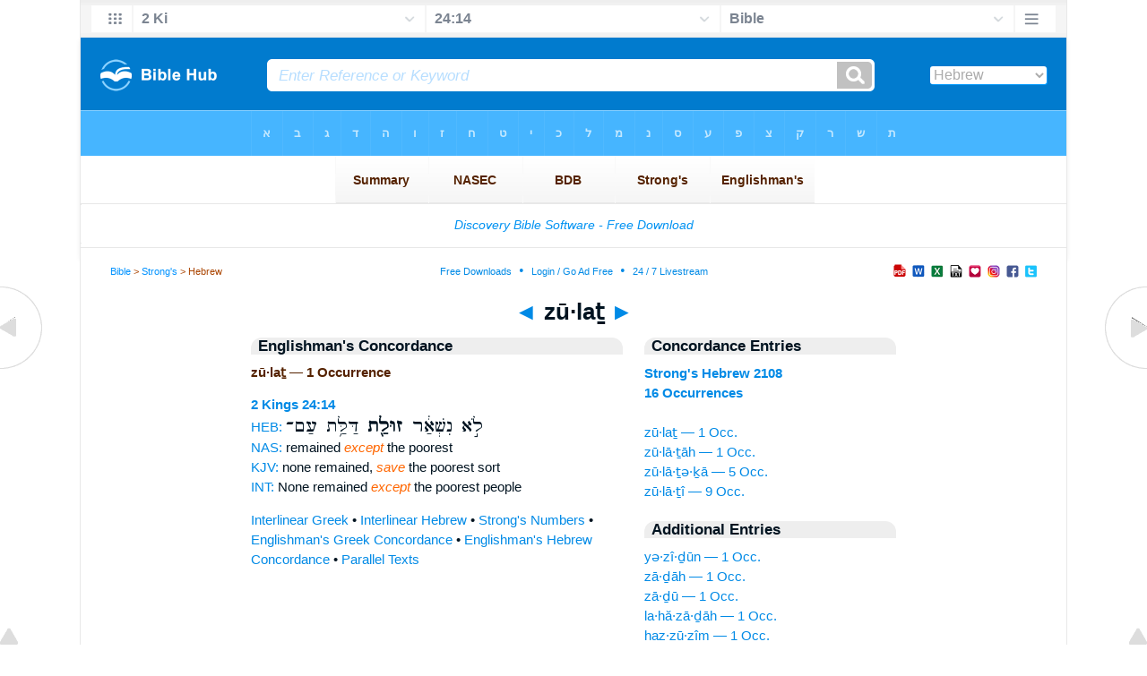

--- FILE ---
content_type: text/html
request_url: https://www.biblehub.com/hebrew/zulat_2108.htm
body_size: 2310
content:

<!DOCTYPE html PUBLIC "-//W3C//DTD XHTML 1.0 Transitional//EN" "//www.w3.org/TR/xhtml1/DTD/xhtml1-transitional.dtd"><html xmlns="//www.w3.org/1999/xhtml"><head><meta http-equiv="Content-Type" content="text/html; charset=utf-8" /><meta name="viewport" content="width=device-width; initial-scale=1.0;"/><title>Hebrew Concordance: zū·laṯ -- 1 Occurrence</title><link rel="canonical" href="https://biblehub.com/hebrew/zulat_2108.htm" /><link href='//fonts.googleapis.com/css?family=Cardo&subset=greek-ext' rel='stylesheet' type='text/css'><link rel="stylesheet" href="/5007.css" type="text/css" media="Screen" /><link rel="stylesheet" href="spec.css" type="text/css" media="Screen" /><link media="handheld, only screen and (max-width: 4800px), only screen and (max-device-width: 4800px)" href="/4807.css" type="text/css" rel="stylesheet" /><link media="handheld, only screen and (max-width: 1550px), only screen and (max-device-width: 1550px)" href="/1557.css" type="text/css" rel="stylesheet" /><link media="handheld, only screen and (max-width: 1250px), only screen and (max-device-width: 1250px)" href="/1257.css" type="text/css" rel="stylesheet" /><link media="handheld, only screen and (max-width: 1050px), only screen and (max-device-width: 1050px)" href="/1057.css" type="text/css" rel="stylesheet" /><link media="handheld, only screen and (max-width: 900px), only screen and (max-device-width: 900px)" href="/907.css" type="text/css" rel="stylesheet" /><link media="handheld, only screen and (max-width: 800px), only screen and (max-device-width: 800px)" href="/807.css" type="text/css" rel="stylesheet" /><link media="handheld, only screen and (max-width: 575px), only screen and (max-device-width: 575px)" href="/507.css" type="text/css" rel="stylesheet" /><link media="handheld, only screen and (max-height: 450px), only screen and (max-device-height: 450px)" href="/h457.css" type="text/css" rel="stylesheet" /><link rel="stylesheet" href="/print.css" type="text/css" media="Print" /></head><body><div id="fx"><table width="100%" border="0" cellspacing="0" cellpadding="0" id="fx2"><tr><td><iframe width="100%" height="30" scrolling="no" src="/interlinear/vmenus/2_kings/24-14.htm" align="left" frameborder="0"></iframe></td></tr></table></div><div id="blnk"></div><div align="center"><table width="100%" border="0" cellspacing="0" cellpadding="0" class="maintable"><tr><td><div id="fx5"><table width="100%" border="0" cellspacing="0" cellpadding="0" id="fx6"><tr><td><iframe width="100%" height="245" scrolling="no" src="//biblehu.com/bmstrongs/hebrew/2108.htm" frameborder="0"></iframe></td></tr><tr><td><iframe width="100%" height="0" scrolling="no" src="//biblecc.com/uk/2_kings/24-14.htm" frameborder="0"></iframe></td></tr></table></div></td></tr></table></div><div align="center"><table width="100%" border="0" cellspacing="0" cellpadding="0" class="maintable3"><tr><td><table width="100%" border="0" cellspacing="0" cellpadding="0" align="center" id="announce"><tr><td><div id="l1"><div id="breadcrumbs"><a href="/">Bible</a> > <a href="/strongs.htm">Strong's</a> > Hebrew</div><div id="anc"><iframe src="/anc.htm" width="100%" height="27" scrolling="no" frameborder="0"></iframe></div><div id="anc2"><table width="100%" border="0" cellspacing="0" cellpadding="0" align="center"><tr><td><iframe src="/anc2.htm" width="100%" height="27" scrolling="no" frameborder="0"></iframe></td></tr></table></div></div></td></tr></table><div id="movebox2"><table border="0" align="center" cellpadding="0" cellspacing="0"><tr><td><div id="topheading"><a href="/hebrew/hizziluha_2107.htm">&#9668;</a> zū·laṯ <a href="/hebrew/zulatah_2108.htm">&#9658;</a></div></td></tr></table></div><div align="center" class="maintable2"><table border="0" cellspacing="0" cellpadding="0" align="center"><tr><td><div id="leftbox"><div class="padleft"><div class="vheading">Englishman's Concordance</div><span class="encycheading">zū·laṯ &#8212; 1 Occurrence</span><p><b><a href="/text/2_kings/24-14.htm" title="Biblos Lexicon">2 Kings 24:14</a> </b><br><a href="/interlinear/2_kings/24.htm" title="Hebrew">HEB:</a> <span class="hebrew3">לֹ֣א נִשְׁאַ֔ר <b> זוּלַ֖ת </b>  דַּלַּ֥ת עַם־</span><br><a href="//biblehub.com/nas/2_kings/24.htm" title="New American Standard Bible">NAS:</a> remained <span class="itali">except</span> the poorest<br><a href="/kjvs/2_kings/24.htm" title="King James Bible with Strong's">KJV:</a> none remained, <span class="itali">save</span> the poorest sort<br><a href="/interlinear/2_kings/24-14.htm" title="Biblos Interlinear Bible">INT:</a> None remained <span class="itali">except</span> the poorest people<p><a href="/interlinear/matthew/1-1.htm">Interlinear Greek</a> • <a href="/interlinear/genesis/1-1.htm">Interlinear Hebrew</a> • <a href="/strongs.htm">Strong's Numbers</a> • <a href="/englishmans_greek.htm">Englishman's Greek Concordance</a> • <a href="/englishmans_hebrew.htm">Englishman's Hebrew Concordance</a> • <a href="/texts/matthew/1-1.htm">Parallel Texts</a></div></div><div id="centbox"><div class="padcent"><div class="vheading">Concordance Entries</div><b><a href="/hebrew/2108.htm">Strong's Hebrew 2108</a><br><a href="/hebrew/strongs_2108.htm">16 Occurrences</a></b><br><br><a href="/hebrew/zulat_2108.htm">zū·laṯ &#8212; 1 Occ.</a><br><a href="/hebrew/zulatah_2108.htm">zū·lā·ṯāh &#8212; 1 Occ.</a><br><a href="/hebrew/zulatecha_2108.htm">zū·lā·ṯə·ḵā &#8212; 5 Occ.</a><br><a href="/hebrew/zulati_2108.htm">zū·lā·ṯî &#8212; 9 Occ.</a><br><div class="vheading2">Additional Entries</div><a href="/hebrew/yezidun_2102.htm">yə·zî·ḏūn &#8212; 1 Occ.</a><br><a href="/hebrew/zadah_2102.htm">zā·ḏāh &#8212; 1 Occ.</a><br><a href="/hebrew/zadu_2102.htm">zā·ḏū &#8212; 1 Occ.</a><br><a href="/hebrew/lahazadah_2103.htm">la·hă·zā·ḏāh &#8212; 1 Occ.</a><br><a href="/hebrew/hazzuzim_2104.htm">haz·zū·zîm &#8212; 1 Occ.</a><br><a href="/hebrew/zochet_2105.htm">zō·w·ḥêṯ &#8212; 1 Occ.</a><br><a href="/hebrew/chezaviyot_2106.htm">ḵə·zā·wî·yōṯ &#8212; 1 Occ.</a><br><a href="/hebrew/kezaviyot_2106.htm">kə·zā·wî·yō·wṯ &#8212; 1 Occ.</a><br><a href="/hebrew/hazzalim_2107.htm">haz·zā·lîm &#8212; 1 Occ.</a><br><a href="/hebrew/hizziluha_2107.htm">hiz·zî·lū·hā &#8212; 1 Occ.</a><br><a href="/hebrew/zulatah_2108.htm">zū·lā·ṯāh &#8212; 1 Occ.</a><br><a href="/hebrew/zulatecha_2108.htm">zū·lā·ṯə·ḵā &#8212; 5 Occ.</a><br><a href="/hebrew/zulati_2108.htm">zū·lā·ṯî &#8212; 9 Occ.</a><br><a href="/hebrew/meyuzzanim_2109.htm">mə·yuz·zā·nîm &#8212; 1 Occ.</a><br><a href="/hebrew/yittezin_2110.htm">yit·tə·zîn &#8212; 1 Occ.</a><br><a href="/hebrew/mezazeeicha_2111.htm">mə·za‘·zə·‘e·ḵā &#8212; 1 Occ.</a><br><a href="/hebrew/sheiyazuu_2111.htm">še·yā·zu·‘ū &#8212; 1 Occ.</a><br><a href="/hebrew/za_2111.htm">zā‘ &#8212; 1 Occ.</a><br><a href="/hebrew/zayein_2112.htm">zā·yə·‘în &#8212; 2 Occ.</a><br><a href="/hebrew/lezaavah_2113.htm">lə·za·‘ă·wāh &#8212; 5 Occ.</a><br></div></div><div id="botbox"><div class="padbot"><div align="center"><a href="/englishmans_hebrew.htm">Englishman's Concordance</a></div></div></div><div id="left"><a href="/hebrew/hizziluha_2107.htm" onmouseover='lft.src="/leftgif.png"' onmouseout='lft.src="/left.png"' title="Prev"><img src="/left.png" name="lft" border="0" alt="Prev" /></a></div><div id="right"><a href="/hebrew/zulatah_2108.htm" onmouseover='rght.src="/rightgif.png"' onmouseout='rght.src="/right.png"' title="Next"><img src="/right.png" name="rght" border="0" alt="Next" /></a></div><div id="botleft"><a href="#" onmouseover='botleft.src="/botleftgif.png"' onmouseout='botleft.src="/botleft.png"' title="Top of Page"><img src="/botleft.png" name="botleft" border="0" alt="Top of Page" /></a></div><div id="botright"><a href="#" onmouseover='botright.src="/botrightgif.png"' onmouseout='botright.src="/botright.png"' title="Top of Page"><img src="/botright.png" name="botright" border="0" alt="Top of Page" /></a></div></td></tr></table></div><div id="bot"><div align="center"><span class="p"><br /><br /><br /></span><script type="text/javascript"><!--
google_ad_client = "ca-pub-3753401421161123";
/* 200 x 200 Parallel Bible */
google_ad_slot = "7676643937";
google_ad_width = 200;
google_ad_height = 200;
//-->
</script>
<script type="text/javascript"
src="//pagead2.googlesyndication.com/pagead/show_ads.js">
</script><br /><br /></div><iframe width="100%" height="1500" scrolling="no" src="/botmenubhlex.htm" frameborder="0"></iframe></div></body></html>

--- FILE ---
content_type: text/html
request_url: https://www.biblehub.com/interlinear/vmenus/2_kings/24-14.htm
body_size: 1759
content:
<!DOCTYPE html PUBLIC "-//W3C//DTD XHTML 1.0 Transitional//EN" "http://www.w3.org/TR/xhtml1/DTD/xhtml1-transitional.dtd"><html xmlns="http://www.w3.org/1999/xhtml"><head><meta http-equiv="Content-Type" content="text/html; charset=utf-8" /><meta name="viewport" content="width=device-width; initial-scale=1.0; maximum-scale=1.0; user-scalable=0;"/><title>2 Kings 24:14 Menus</title><link rel="stylesheet" href="/c33.css" type="text/css" media="Screen" /><script language="JavaScript">
<!--
function MM_jumpMenu(targ,selObj,restore){ //v3.0
  eval(targ+".location='"+selObj.options[selObj.selectedIndex].value+"'"); if (restore) selObj.selectedIndex=0; }
//-->
</script></head><BODY onLoad="document.select2.reset();"><table width="100%" border="0" cellspacing="0" cellpadding="0"><tr><td><td class="mwid"><table width="100%" border="0" cellspacing="0" cellpadding="0"><tr><td class="ic"><a href="../2_kings.htm" class="ic" title="Verse Chooser" target="_top"><img src="/grid2.png" height="28px" width="45px" border="0"></a></td><td class="tb1"><select name="select1" class="drop" onChange="MM_jumpMenu('top',this,0)"><option value="../../genesis/1-1.htm">Genesis</option><option value="../../exodus/1-1.htm">Exodus</option><option value="../../leviticus/1-1.htm">Leviticus</option><option value="../../numbers/1-1.htm">Numbers</option><option value="../../deuteronomy/1-1.htm">Deuteronomy</option><option value="../../joshua/1-1.htm">Joshua</option><option value="../../judges/1-1.htm">Judges</option><option value="../../ruth/1-1.htm">Ruth</option><option value="../../1_samuel/1-1.htm">1 Samuel</option><option value="../../2_samuel/1-1.htm">2 Samuel</option><option value="../../1_kings/1-1.htm">1 Kings</option><option value="../../2_kings/24-14.htm" selected>2 Ki</option><option value="../../1_chronicles/1-1.htm">1 Chronicles</option><option value="../../2_chronicles/1-1.htm">2 Chronicles</option><option value="../../ezra/1-1.htm">Ezra</option><option value="../../nehemiah/1-1.htm">Nehemiah</option><option value="../../esther/1-1.htm">Esther</option><option value="../../job/1-1.htm">Job</option><option value="../../psalms/1-1.htm">Psalms</option><option value="../../proverbs/1-1.htm">Proverbs</option><option value="../../ecclesiastes/1-1.htm">Ecclesiastes</option><option value="../../songs/1-1.htm">Song of Solomon</option><option value="../../isaiah/1-1.htm">Isaiah</option><option value="../../jeremiah/1-1.htm">Jeremiah</option><option value="../../lamentations/1-1.htm">Lamentations</option><option value="../../ezekiel/1-1.htm">Ezekiel</option><option value="../../daniel/1-1.htm">Daniel</option><option value="../../hosea/1-1.htm">Hosea</option><option value="../../joel/1-1.htm">Joel</option><option value="../../amos/1-1.htm">Amos</option><option value="../../obadiah/1-1.htm">Obadiah</option><option value="../../jonah/1-1.htm">Jonah</option><option value="../../micah/1-1.htm">Micah</option><option value="../../nahum/1-1.htm">Nahum</option><option value="../../habakkuk/1-1.htm">Habakkuk</option><option value="../../zephaniah/1-1.htm">Zephaniah</option><option value="../../haggai/1-1.htm">Haggai</option><option value="../../zechariah/1-1.htm">Zechariah</option><option value="../../malachi/1-1.htm">Malachi</option><option value="../../matthew/1-1.htm">Matthew</option><option value="../../mark/1-1.htm">Mark</option><option value="../../luke/1-1.htm">Luke</option><option value="../../john/1-1.htm">John</option><option value="../../acts/1-1.htm">Acts</option><option value="../../romans/1-1.htm">Romans</option><option value="../../1_corinthians/1-1.htm">1 Corinthians</option><option value="../../2_corinthians/1-1.htm">2 Corinthians</option><option value="../../galatians/1-1.htm">Galatians</option><option value="../../ephesians/1-1.htm">Ephesians</option><option value="../../philippians/1-1.htm">Philippians</option><option value="../../colossians/1-1.htm">Colossians</option><option value="../../1_thessalonians/1-1.htm">1 Thessalonians</option><option value="../../2_thessalonians/1-1.htm">2 Thessalonians</option><option value="../../1_timothy/1-1.htm">1 Timothy</option><option value="../../2_timothy/1-1.htm">2 Timothy</option><option value="../../titus/1-1.htm">Titus</option><option value="../../philemon/1-1.htm">Philemon</option><option value="../../hebrews/1-1.htm">Hebrews</option><option value="../../james/1-1.htm">James</option><option value="../../1_peter/1-1.htm">1 Peter</option><option value="../../2_peter/1-1.htm">2 Peter</option><option value="../../1_john/1-1.htm">1 John</option><option value="../../2_john/1-1.htm">2 John</option><option value="../../3_john/1-1.htm">3 John</option><option value="../../jude/1-1.htm">Jude</option><option value="../../revelation/1-1.htm">Revelation</option></select></td><td class="tb2"><select name="select2" class="drop2" onChange="MM_jumpMenu('top',this,0)"><option value="../../2_kings/1-1.htm">2 Kings 1</option><option value="../../2_kings/2-1.htm">2 Kings 2</option><option value="../../2_kings/3-1.htm">2 Kings 3</option><option value="../../2_kings/4-1.htm">2 Kings 4</option><option value="../../2_kings/5-1.htm">2 Kings 5</option><option value="../../2_kings/6-1.htm">2 Kings 6</option><option value="../../2_kings/7-1.htm">2 Kings 7</option><option value="../../2_kings/8-1.htm">2 Kings 8</option><option value="../../2_kings/9-1.htm">2 Kings 9</option><option value="../../2_kings/10-1.htm">2 Kings 10</option><option value="../../2_kings/11-1.htm">2 Kings 11</option><option value="../../2_kings/12-1.htm">2 Kings 12</option><option value="../../2_kings/13-1.htm">2 Kings 13</option><option value="../../2_kings/14-1.htm">2 Kings 14</option><option value="../../2_kings/15-1.htm">2 Kings 15</option><option value="../../2_kings/16-1.htm">2 Kings 16</option><option value="../../2_kings/17-1.htm">2 Kings 17</option><option value="../../2_kings/18-1.htm">2 Kings 18</option><option value="../../2_kings/19-1.htm">2 Kings 19</option><option value="../../2_kings/20-1.htm">2 Kings 20</option><option value="../../2_kings/21-1.htm">2 Kings 21</option><option value="../../2_kings/22-1.htm">2 Kings 22</option><option value="../../2_kings/23-1.htm">2 Kings 23</option><option value="../../2_kings/24-1.htm">-----------------------------</option><option value="../../2_kings/24-1.htm">2 Kings 24:1</option><option value="../../2_kings/24-2.htm">2 Kings 24:2</option><option value="../../2_kings/24-3.htm">2 Kings 24:3</option><option value="../../2_kings/24-4.htm">2 Kings 24:4</option><option value="../../2_kings/24-5.htm">2 Kings 24:5</option><option value="../../2_kings/24-6.htm">2 Kings 24:6</option><option value="../../2_kings/24-7.htm">2 Kings 24:7</option><option value="../../2_kings/24-8.htm">2 Kings 24:8</option><option value="../../2_kings/24-9.htm">2 Kings 24:9</option><option value="../../2_kings/24-10.htm">2 Kings 24:10</option><option value="../../2_kings/24-11.htm">2 Kings 24:11</option><option value="../../2_kings/24-12.htm">2 Kings 24:12</option><option value="../../2_kings/24-13.htm">2 Kings 24:13</option><option value="../../2_kings/24-14.htm" selected>24:14</option><option value="../../2_kings/24-15.htm">2 Kings 24:15</option><option value="../../2_kings/24-16.htm">2 Kings 24:16</option><option value="../../2_kings/24-17.htm">2 Kings 24:17</option><option value="../../2_kings/24-18.htm">2 Kings 24:18</option><option value="../../2_kings/24-19.htm">2 Kings 24:19</option><option value="../../2_kings/24-20.htm">2 Kings 24:20</option><option value="../../2_kings/24-20.htm">-----------------------------</option><option value="../../2_kings/25-1.htm">2 Kings 25</option></select></td><td class="tb3"><iframe src="/b/2_kings/24-14.htm" width="100%" height="30" scrolling=no frameborder="0" cellpadding=0></iframe></td><td class="ic"><a href="/bibles/2_kings/24-14.htm" class="ic" title="Version Chooser" target="_top"><img src="/hb2.png" height="28px" width="45px" border="0"></a></td></tr><tr><td height="1"><img src="/clr.gif" height="1" width="20"></td><td height="1"><img src="/clr.gif" height="1" width="70"></td><td height="1"><img src="/clr.gif" height="1" width="70"></td><td height="1"><img src="/clr.gif" height="1" width="70"></td><td height="1"><img src="/clr.gif" height="1" width="20"></td></tr></table></body></td><td></td></tr></table></html>

--- FILE ---
content_type: text/html
request_url: https://www.biblehub.com/b/2_kings/24-14.htm
body_size: 2230
content:
<!DOCTYPE html PUBLIC "-//W3C//DTD XHTML 1.0 Transitional//EN" "http://www.w3.org/TR/xhtml1/DTD/xhtml1-transitional.dtd"><html xmlns="http://www.w3.org/1999/xhtml"><head><meta http-equiv="Content-Type" content="text/html; charset=utf-8" /><meta name="viewport" content="width=device-width; initial-scale=1.0; maximum-scale=1.0; user-scalable=0;"/><title>2 Kings 24:14 Menus</title><link rel="stylesheet" href="/c33.css" type="text/css" media="Screen" /> <script language="JavaScript">
<!--
function MM_jumpMenu(targ,selObj,restore){ //v3.0
  eval(targ+".location='"+selObj.options[selObj.selectedIndex].value+"'"); if (restore) selObj.selectedIndex=0; }
//-->
</script></head><BODY onLoad="document.select2.reset();"><table width="100%" border="0" cellspacing="0" cellpadding="0"><tr><td class="tb4"><select name="select3" class="drop4" onChange="MM_jumpMenu('top',this,0)"><option value="/2_kings/24-14.htm" selected>Bible</option><option value="/2_kings/24-14.htm">Bible Hub Parallel</option><option value="/brb/2_kings/24.htm">Reader's Bible</option><option value="/crossref/2_kings/24-14.htm">Cross References</option><option value="/tsk/2_kings/24-14.htm">TSK</option><option value="/2_kings/24-14.htm"> </option><option value="/2_kings/24-14.htm" class="hs">Quick Links</option><option value="/niv/2_kings/24.htm">New International Version</option><option value="/nlt/2_kings/24.htm">New Living Translation</option><option value="/esv/2_kings/24.htm">English Standard Version</option><option value="/nkjv/2_kings/24.htm">New King James Version</option><option value="/bsb-strongs/2_kings/24.htm">Strong's BSB</option><option value="/ylts/2_kings/24.htm">Strong's YLT</option><option value="/nas/2_kings/24.htm">Strong's NASB</option><option value="/kjvs/2_kings/24.htm">Strong's KJV</option><option value="/hcsb/2_kings/24.htm">Strong's HCSB</option><option value="/2_kings/24-14.htm"> </option><option value="/2_kings/24-14.htm" class="hs">Alphabetical Listings</option><option value="/afv/2_kings/24.htm">A Faithful Version</option><option value="/akjv/2_kings/24.htm">American King James</option><option value="/asv/2_kings/24.htm">American Standard Version</option><option value="/brb/2_kings/24.htm">Berean Reader's Bible</option><option value="/bsb/2_kings/24.htm">Berean Study Bible</option><option value="/sep/2_kings/24.htm">Brenton's Septuagint</option><option value="/csb/2_kings/24.htm">Christian Standard Bible</option><option value="/cev/2_kings/24.htm">Contemporary English Version</option><option value="/dbt/2_kings/24.htm">Darby Bible Translation</option><option value="/drb/2_kings/24.htm">Douay-Rheims Bible</option><option value="/erv/2_kings/24.htm">English Revised Version</option><option value="/esv/2_kings/24.htm">English Standard Version</option><option value="/gwt/2_kings/24.htm">God's Word Translation</option><option value="/gnt/2_kings/24.htm">Good News Translation</option><option value="/hcsb/2_kings/24.htm">Holman Christian Standard</option><option value="/isr/2_kings/24.htm">Inst. for Scripture Research</option><option value="/isv/2_kings/24.htm">International Standard Version</option><option value="/jps/2_kings/24.htm">JPS Tanakh</option><option value="/jub/2_kings/24.htm">Jubilee Bible 2000</option><option value="/kjv/2_kings/24.htm">King James Bible</option><option value="/kj2000/2_kings/24.htm">King James 2000 Bible</option><option value="/kjver/2_kings/24.htm">KJV Easy Read</option><option value="/purple/2_kings/24.htm">KJV Purple Letter Edition</option><option value="/let/2_kings/24.htm">Literal Emphasis Translation</option><option value="/lsv/2_kings/24.htm">Literal Standard Version</option><option value="/msb/2_kings/24.htm">Majority Standard Bible</option><option value="/net/2_kings/24.htm">NET Bible</option><option value="/nasb/2_kings/24.htm">New American Standard</option><option value="/nheb/2_kings/24.htm">New Heart English Bible</option><option value="/niv/2_kings/24.htm">New International Version</option><option value="/nkjv/2_kings/24.htm">New King James Version</option><option value="/nlt/2_kings/24.htm">New Living Translation</option><option value="/ojb/2_kings/24.htm">Orthodox Jewish Bible</option><option value="/rfp/2_kings/24.htm">Reader-Friendly Purple</option><option value="/wbt/2_kings/24.htm">Webster's Bible Translation</option><option value="/web/2_kings/24.htm">World English Bible</option><option value="/wycliffe/2_kings/24.htm">Wycliffe Bible</option><option value="/ylt/2_kings/24.htm">Young's Literal Translation</option><option value="/2_kings/24-14.htm"> </option><option value="/commentaries/2_kings/24-14.htm" class="hs">Commentaries</option><option value="/commentaries/barnes/2_kings/24.htm">Barnes' Notes</option><option value="/commentaries/benson/2_kings/24.htm">Benson Commentary</option><option value="/commentaries/illustrator/2_kings/24.htm">Biblical Illustrator</option><option value="/commentaries/cambridge/2_kings/24.htm">Cambridge Bible</option><option value="/commentaries/clarke/2_kings/24.htm">Clarke's Commentary</option><option value="/commentaries/darby/2_kings/24.htm">Darby's Bible Synopsis</option><option value="/commentaries/expositors/2_kings/24.htm">Expositor's Bible</option><option value="/commentaries/edt/2_kings/24.htm">Expositor's Dictionary</option><option value="/commentaries/ellicott/2_kings/24.htm">Ellicott's Commentary</option><option value="/commentaries/gsb/2_kings/24.htm">Geneva Study Bible</option><option value="/commentaries/gill/2_kings/24.htm">Gill's Bible Exposition</option><option value="/commentaries/gray/2_kings/24.htm">Gray's Concise</option><option value="/commentaries/hastings/1_kings/19-11.htm">Hastings Great Texts</option><option value="/commentaries/jfb/2_kings/24.htm">Jamieson-Fausset-Brown</option><option value="/commentaries/kad/2_kings/24.htm">Keil and Delitzsch OT</option><option value="/commentaries/king-en/2_kings/24.htm">Kingcomments Bible Studies</option><option value="/commentaries/kjt/2_kings/24.htm">KJV Translator's Notes</option><option value="/commentaries/lange/2_kings/24.htm">Lange Commentary</option><option value="/commentaries/maclaren/2_kings/24.htm">MacLaren Expositions</option><option value="/commentaries/mhc/2_kings/24.htm">Matthew Henry Concise</option><option value="/commentaries/mhcw/2_kings/24.htm">Matthew Henry Full</option><option value="/commentaries/poole/2_kings/24.htm">Matthew Poole</option><option value="/commentaries/pulpit/2_kings/24.htm">Pulpit Commentary</option><option value="/commentaries/homiletics/2_kings/24.htm">Pulpit Homiletics</option><option value="/commentaries/sermon/2_kings/24.htm">Sermon Bible</option><option value="/commentaries/sco/2_kings/24.htm">Scofield Reference Notes</option><option value="/commentaries/ttb/2_kings/24.htm">Through The Bible</option><option value="/commentaries/wes/2_kings/24.htm">Wesley's Notes</option><option value="/2_kings/24-14.htm"> </option><option value="/texts/2_kings/24-14.htm" class="hs">Hebrew</option><option value="http://ale.hebrewtanakh.com/2_kings/24.htm">Aleppo Codex</option><option value="http://interlinearbible.org/2_kings/24.htm">Interlinear Chapters</option><option value="http://interlinearbible.org/2_kings/24-14.htm">Interlinear Verses</option><option value="http://biblelexicon.org/2_kings/24-14.htm">Lexicon</option><option value="/texts/2_kings/24-14.htm">Parallel Texts</option><option value="http://study.interlinearbible.org/2_kings/24.htm">Study Bible</option><option value="/text/2_kings/24-14.htm">Text Analysis</option><option value="http://wlc.hebrewtanakh.com/2_kings/24.htm">WLC Hebrew OT</option><option value="http://greekheb-strongs.scripturetext.com/2_kings/24.htm">Word Studies</option><option value="http://sepd.biblos.com/2_kings/24.htm"> </option><option value="http://sepd.biblos.com/2_kings/24.htm" class="hs">Greek</option><option value="/sepd/2_kings/24.htm">Swete's Septuagint</option><option value="http://apostolic.interlinearbible.org/2_kings/24.htm">Apostolic Bible Polyglot</option><option value="/texts/matthew/1-1.htm">Jump to NT</option><option value="/2_kings/24-14.htm"> </option><option value="/2_kings/24-14.htm" class="hs">Study Tools</option><option value="/questions/2_kings/24.htm">Bible Study Questions</option><option value="/chaptersummaries/2_kings/24.htm">Chapter Summaries</option><option value="/chain/2_kings/24-14.htm">Chain Links</option><option value="http://childrensbibleonline.com/2_kings/24.htm">Children's Bible</option><option value="http://bibletimeline.info/2_kings/24.htm">Chronological Bible</option><option value="http://christianbookshelf.org/2_kings/24-14.htm">Library</option><option value="/multi/2_kings/24-14.htm">Multiple Languages</option><option value="/parallel/2_kings/24.htm">Parallel Chapters</option><option value="/p/niv/esv/2_kings/24.shtml">Parallel Bible</option><option value="http://parallelgospels.org">Parallel Gospels</option><option value="http://biblesummary.org/2_kings/24.htm">Summary</option><option value="http://bibletimeline.info/2_kings/24.htm">Timeline</option><option value="/multi/2_kings/24-14.htm"> </option><option value="/multi/2_kings/24-14.htm">Multilingual</option></select></td></tr><tr><td height="1"><img src="/clr.gif" height="1" width="70"></td></tr></table></body></html>

--- FILE ---
content_type: text/html
request_url: https://biblemenus.com/str/hebrew/2108.htm
body_size: 833
content:
<html><head><title>Main Menu</title><script type="text/javascript">
if (screen.width < 801) {window.location = "/strm/hebrew/2108.htm";}
</script><style type=text/css>body {background-color: #ffffff; FONT-FAMILY: Gill Sans, Gill Sans MT, Myriad Pro, DejaVu Sans Condensed, Helvetica, Arial, sans-serif; margin-left: 15px; margin-top: 0px; border-top: 0px; margin-right: 12px; margin-bottom: 0px;}.hovermenu ul{font: bold 14px arial; padding-left: 0; margin-left: 0; margin-top: 0; line-height: 24px;}.hovermenu ul li{list-style: none; display: inline;}.hovermenu ul li a{padding-top: 14px; padding-bottom:14px; padding-left:0.9em; padding-right:0.9em; text-decoration: none; float: left; color: #552200; background-color: #ffffff; background-image: url(/lgmenubh20.gif); border: 0px;}.hovermenu ul li a:hover{background-color: #d5eeff; color: #552200; background-image: url(/lgmenubh21.gif);}body .hovermenu ul li a:active{ /* Apply mousedown effect only to NON IE browsers */border-style: inset;}</style></head><body><table width="100%" border="0" cellspacing="0" cellpadding="0"><tr align="center"><td class="hovermenu" align="center"><table border="0" cellspacing="0" cellpadding="0"><tr align="center"><td class="hovermenu" align="center"><ul><li><a href="http://biblehub.com/hebrew/2108.htm" target="_top" title="Strongs, NASEC, BDB" border="0"> &nbsp;&nbsp;Summary&nbsp;&nbsp; </a></li><li><a href="http://biblehub.com/nasec/hebrew/2108.htm" target="_top" title="NAS Exhaustive Concordance" border="0"> &nbsp;&nbsp;&nbsp;&nbsp;NASEC&nbsp;&nbsp;&nbsp;&nbsp; </a></li><li><a href="http://biblehub.com/bdb/2108.htm" target="_top" title="Brown-Driver-Briggs Hebrew and English Lexicon" border="0"> &nbsp;&nbsp;&nbsp;&nbsp;&nbsp;&nbsp;BDB&nbsp;&nbsp;&nbsp;&nbsp;&nbsp;&nbsp; </a></li><li><a href="http://biblehub.com/strongs/hebrew/2108.htm" target="_top" title="Strong's Exhaustive Concordance" border="0"> &nbsp;&nbsp;&nbsp;Strong's&nbsp;&nbsp;&nbsp; </a></li><li><a href="http://biblehub.com/hebrew/strongs_2108.htm" target="_top" title="Englishman's Hebrew Concordance" border="0">Englishman's</a></li></ul></td></tr></table></td></tr></table></body></html>

--- FILE ---
content_type: text/html; charset=utf-8
request_url: https://www.google.com/recaptcha/api2/aframe
body_size: 266
content:
<!DOCTYPE HTML><html><head><meta http-equiv="content-type" content="text/html; charset=UTF-8"></head><body><script nonce="jnk1R1t1LQ-Wi2hiCAWiIw">/** Anti-fraud and anti-abuse applications only. See google.com/recaptcha */ try{var clients={'sodar':'https://pagead2.googlesyndication.com/pagead/sodar?'};window.addEventListener("message",function(a){try{if(a.source===window.parent){var b=JSON.parse(a.data);var c=clients[b['id']];if(c){var d=document.createElement('img');d.src=c+b['params']+'&rc='+(localStorage.getItem("rc::a")?sessionStorage.getItem("rc::b"):"");window.document.body.appendChild(d);sessionStorage.setItem("rc::e",parseInt(sessionStorage.getItem("rc::e")||0)+1);localStorage.setItem("rc::h",'1769899567389');}}}catch(b){}});window.parent.postMessage("_grecaptcha_ready", "*");}catch(b){}</script></body></html>

--- FILE ---
content_type: text/css
request_url: https://www.biblehub.com/hebrew/spec.css
body_size: 1596
content:
body{

	text-align:left;

}

.jump
{
    FONT-SIZE: 12px;
    COLOR: #001320;
    LINE-HEIGHT: 17px;
    FONT-FAMILY: Arial, Helvetica, Sans-serif;
    TEXT-DECORATION: none;
    TEXT-Align: left
}
.itali
{
    FONT-STYLE: italic;
    COLOR: #ff6600;

}

.orange2a

{

    FONT-SIZE:15px;
    BACKGROUND-COLOR: #ffffff;
    LINE-HEIGHT:20px;

    FONT-WEIGHT: bold;

    COLOR: #552200;

    FONT-FAMILY: Arial, Helvetica, Sans-serif;
   background-image: url(orange4a.gif); 
    TEXT-DECORATION: none

}
.rtbk
{
    BACKGROUND-COLOR: #bbe0ff;
    background-image: url(bk6.gif); 
}
.caption
{
    FONT-SIZE: 14px;
    FONT-STYLE: Italic;
    FONT-weight: Bold;
    COLOR: #001320;
    LINE-HEIGHT: 19px;
    FONT-FAMILY: Arial, Helvetica, Sans-serif;
    TEXT-DECORATION: none;
    TEXT-Align: left
}
#padleft
{text-align:left; min-height:960px;}
#padcent
{text-align:left}
#leftbox
{text-align:left; min-height:960px;}
#centbox
{text-align:left}
.titletext
{
    FONT-WEIGHT: 700;
    FONT-SIZE: 13px;
    LINE-HEIGHT: 18px;
    COLOR: #0066aa;
    FONT-FAMILY: Arial, Helvetica, Sans-serif;
    TEXT-DECORATION: none;   
    VERTICAL-ALIGN: top;
}
.toptitle
{
    FONT-WEIGHT: 700;
    FONT-SIZE: 13px;
    LINE-HEIGHT: 18px;
    COLOR: #552200;
    FONT-FAMILY: Arial, Helvetica, Sans-serif;
    TEXT-DECORATION: none;   
}
.tophdg
{
    FONT-WEIGHT: 700;
    FONT-SIZE: 13px;
    LINE-HEIGHT: 18px;
    COLOR: #0066aa;
    FONT-FAMILY: Arial, Helvetica, Sans-serif;
    TEXT-DECORATION: none;   
}
.hdg
{
    FONT-WEIGHT: 700;
    FONT-SIZE: 13px;
    LINE-HEIGHT: 48px;
    COLOR: #0066aa;
    FONT-FAMILY: Arial, Helvetica, Sans-serif;
    TEXT-DECORATION: none;   
}
.greek
{
    FONT-SIZE: 17px;
    COLOR: #001320;
    LINE-HEIGHT: 24px;
    FONT-FAMILY: Cardo, GentiumAlt, Galilee Unicode Gk, Galatia SIL, Palatino Linotype, Arial, Helvetica, Sans-serif;
    TEXT-DECORATION: none;

}
.greek2
{
    FONT-SIZE: 18px;
    COLOR: #001320;
    LINE-HEIGHT: 24px;
    FONT-FAMILY: Cardo, GentiumAlt, Galilee Unicode Gk, Galatia SIL, Palatino Linotype, Arial, Helvetica, Sans-serif;
    TEXT-DECORATION: none;
    COLOR: #9f4000;

}
.grktitle
{
    FONT-SIZE: 19px;
    font-weight:700;
    COLOR: #001320;
    LINE-HEIGHT: 23px;
    FONT-FAMILY: Cardo, GentiumAlt, Galilee Unicode Gk, Galatia SIL, Palatino Linotype, Arial, Helvetica, Sans-serif;
    TEXT-DECORATION: none
    TEXT-Align: left
}
.maintitle
{
    FONT-SIZE: 19px;
    font-weight:700;
    COLOR: #552200;
    LINE-HEIGHT: 23px;
    FONT-FAMILY: Cardo, GentiumAlt, Galilee Unicode Gk, Galatia SIL, Palatino Linotype, Arial, Helvetica, Sans-serif;
    TEXT-DECORATION: none
    TEXT-Align: left
}
.greektext
{
    FONT-SIZE: 19px;
    COLOR: #001320;
    LINE-HEIGHT: 23px;
    FONT-FAMILY: Cardo, GentiumAlt, Galilee Unicode Gk, Galatia SIL, Palatino Linotype, Arial, Helvetica, Sans-serif;
    TEXT-DECORATION: none
    TEXT-Align: left
}
.greekindex
{
    FONT-SIZE: 19px;
    font-weight:700;
    COLOR: #001320;
    LINE-HEIGHT: 28px;
    FONT-FAMILY: Cardo, GentiumAlt, Galilee Unicode Gk, Galatia SIL, Palatino Linotype, Arial, Helvetica, Sans-serif;
    TEXT-DECORATION: none
    TEXT-Align: left
}


.greek3
{
    FONT-SIZE: 17px;
    COLOR: #001320;
    LINE-HEIGHT: 24px;
    FONT-FAMILY: Cardo, GentiumAlt, Galilee Unicode Gk, Galatia SIL, Palatino Linotype, Arial, Helvetica, Sans-serif;
    TEXT-DECORATION: none
    TEXT-Align: left
}

.hebtext
{
    FONT-SIZE: 20px;
    COLOR: #001320;
    LINE-HEIGHT: 27px;
    FONT-FAMILY: Ezra SIL, SBL Hebrew, Cardo, Palatino Linotype, Arial, Helvetica, Sans-serif;
    TEXT-DECORATION: none
}
.hebrew
{
    FONT-SIZE: 19px;
    COLOR: #001320;
    LINE-HEIGHT: 26px;
    FONT-FAMILY: Ezra SIL, SBL Hebrew, Cardo, Cambria, Palatino Linotype, Arial, Helvetica, Sans-serif;
    TEXT-DECORATION: none;
}
.hebrewindex
{
    FONT-SIZE: 20px;
    font-weight:700;
    COLOR: #001320;
    LINE-HEIGHT: 30px;
    FONT-FAMILY: Ezra SIL, SBL Hebrew, Cardo, Cambria, Palatino Linotype, Arial, Helvetica, Sans-serif;
    TEXT-DECORATION: none;
}
.hebrew3
{
    FONT-SIZE: 19px;
    COLOR: #001320;
    LINE-HEIGHT: 26px;
    FONT-FAMILY: Ezra SIL, SBL Hebrew, Cardo, Cambria, Palatino Linotype, Arial, Helvetica, Sans-serif;
    TEXT-DECORATION: none;
}
.hebrew2
{
    FONT-SIZE: 21px;
    COLOR: #001320;
    LINE-HEIGHT: 26px;
    FONT-FAMILY: Ezra SIL, SBL Hebrew, Cardo, Cambria, Palatino Linotype, Arial, Helvetica, Sans-serif;
    TEXT-DECORATION: none;
}

.paleoheb
{
    FONT-SIZE: 20px;
    COLOR: #001320;
    LINE-HEIGHT: 27px;
    FONT-FAMILY: Evyoni Hebrew Encoded Palaeo, SBL Hebrew, Ezra SIL, Cardo, Cambria, Palatino Linotype, Arial, Helvetica, Sans-serif;
    TEXT-DECORATION: none;
}


.btext2
{
    FONT-SIZE: 15px;
    COLOR: #001320;
    LINE-HEIGHT: 19px;
    FONT-FAMILY: Arial, Helvetica, Sans-serif;
    TEXT-DECORATION: none;
    TEXT-Align: left
}
.cverse
{
    FONT-SIZE: 15px;
    FONT-STYLE: italic;
    COLOR: #0066aa;
    LINE-HEIGHT: 19px;
    FONT-FAMILY: Arial, Helvetica, Sans-serif;
    TEXT-DECORATION: none
    TEXT-Align: left
}
.cverse2
{
    FONT-SIZE: 15px;
    FONT-STYLE: italic;
    COLOR: #0066aa;
    LINE-HEIGHT: 19px;
    FONT-FAMILY: Arial, Helvetica, Sans-serif;
    TEXT-DECORATION: none
    TEXT-Align: left
}
.itext
{
    FONT-SIZE: 15px;
    COLOR: #001320;
    LINE-HEIGHT: 24px;
    FONT-FAMILY: Arial, Helvetica, Sans-serif;
    TEXT-DECORATION: none
    TEXT-Align: left
}
.botlink
{
    FONT-SIZE: 15px;
    FONT-WEIGHT: bold;
    LINE-HEIGHT: 24px;
    FONT-FAMILY: Arial, Helvetica, Sans-serif;
    TEXT-DECORATION: none
    TEXT-Align: left
}
.smallcaps
{
    FONT-SIZE: 12px;
    COLOR: #001320;
    LINE-HEIGHT: 24px;
    FONT-FAMILY: Arial, Helvetica, Sans-serif;
    TEXT-DECORATION: none
    TEXT-Align: left
}
.whiteheading
{
    FONT-SIZE: 13px;
    LINE-HEIGHT: 18px;
    FONT-WEIGHT: Bold;
    COLOR: #ffffff;
    FONT-FAMILY: Arial, Helvetica, Sans-serif;
    TEXT-DECORATION: none
    TEXT-Align: center
}
.blu
{
    BACKGROUND-COLOR: #b0dfff;

}

.medblue
{
    BACKGROUND-COLOR: #0082d9;

}
.mapbk
{
    BACKGROUND-COLOR: #FFFFFF;

}
.mainbk
{
    BACKGROUND-COLOR: #b3e0ff;
}
.bluebk
{
    BACKGROUND-COLOR: #ffffff;
}
.darkbk
{
    BACKGROUND-COLOR: #99d6ff;
}
.bluebk2
{
     BACKGROUND-COLOR: #e8f5ff;
/*    background-image: url(bk5.gif); */
     background-repeat: no-repeat; 
}
.bluebk3
{
    BACKGROUND-COLOR: #f9fdff;
    background-image: url(lline.gif); 
     background-repeat: repeat-y;
	     TEXT-Align: left;
   FONT-SIZE: 15px;
    COLOR: #001320;
    LINE-HEIGHT: 24px;
    FONT-FAMILY: Arial, Helvetica, Sans-serif;
    TEXT-DECORATION: none;
    TEXT-Align: left;
    TEXT-DECORATION: none
 } 
}
.bluebk3a
{
    BACKGROUND-COLOR: #ffffff;
}
.bluebk4
{
    background-image: url(lline.gif); 
     background-repeat: repeat-y;

     BACKGROUND-COLOR: #e8f5ff;
}
.rtbk
{
    BACKGROUND-COLOR: #bbe0ff;
    background-image: url(bk6.gif); 
}
.tablebk
{
    BACKGROUND-COLOR: #ffffff;
}
.chpabk
{

    BACKGROUND-COLOR: #ffffff;

    background-image: url(chpbk.jpg);

}
.topbk
{
    BACKGROUND-COLOR: #ffffff;
}
.smalltext
{
    FONT-SIZE: 11px;
    LINE-HEIGHT: 17px;
    COLOR: #001320;
    FONT-FAMILY: Arial, Helvetica, Sans-serif;
    TEXT-DECORATION: none;
    TEXT-Align: left
}
.slidetext
{
    FONT-SIZE: 13px;
    LINE-HEIGHT: 17px;
    COLOR: #001320;
    FONT-FAMILY: Arial, Helvetica, Sans-serif;
    TEXT-DECORATION: none;
    TEXT-Align: left
}
.ltext
{
    FONT-WEIGHT: 700;
    FONT-SIZE: 15px;
    LINE-HEIGHT: 40px;
    BACKGROUND-COLOR: #ffecdf;
    background-image: url(orange5.gif);
    COLOR: #001320;
    FONT-FAMILY: Arial, Helvetica, Sans-serif;
    TEXT-DECORATION: none;   
    VERTICAL-ALIGN: top;
}
.ltext2
{
    FONT-WEIGHT: 700;
    FONT-SIZE: 15px;
    LINE-HEIGHT: 40px;
    BACKGROUND-COLOR: #ffffff;
    COLOR: #001320;
    FONT-FAMILY: Arial, Helvetica, Sans-serif;
    TEXT-DECORATION: none;   
    VERTICAL-ALIGN: top;
}

.titletext
{
    FONT-WEIGHT: 700;
    FONT-SIZE: 15px;
    LINE-HEIGHT: 19px;
    COLOR: #552200;
    FONT-FAMILY: Arial, Helvetica, Sans-serif;
    TEXT-DECORATION: none;   
    VERTICAL-ALIGN: top;
}
.crossref
{
    FONT-WEIGHT: 700;
    FONT-SIZE: 11px;
    LINE-HEIGHT: 17px;
    COLOR: #001320;
    FONT-FAMILY: Arial, Helvetica, Sans-serif;
    TEXT-DECORATION: none;   
    VERTICAL-ALIGN: top;
}
.versiontext
{
    FONT-WEIGHT: 500;
    FONT-SIZE: 15px;
    LINE-HEIGHT: 18px;
    COLOR: #0066aa;
    FONT-FAMILY: Arial, Helvetica, Sans-serif;
    TEXT-DECORATION: none;   
    VERTICAL-ALIGN: top;
}
.sourceheading
{
    FONT-WEIGHT: 700;
    FONT-SIZE: 15px;
    LINE-HEIGHT: 18px;
    COLOR: #001320;
    FONT-FAMILY: Arial, Helvetica, Sans-serif;
    TEXT-DECORATION: none;   
    VERTICAL-ALIGN: top;
}
.lexheading
{
    FONT-WEIGHT: 700;
    FONT-SIZE: 17px;
}
.textheading
{
    FONT-WEIGHT: 700;
    FONT-SIZE: 17px;
}
.random
{
    FONT-WEIGHT: 700;
    FONT-SIZE: 17px;
}
.emphasized
{
    FONT-WEIGHT: 700;
    COLOR: #552200;
    FONT-STYLE: Italic;    FONT-SIZE: 17px;
}
.nonheading
{
    FONT-WEIGHT: 700;
    FONT-STYLE: Italic;
    FONT-SIZE: 15px;
    LINE-HEIGHT: 18px;
    COLOR: #0066aa;
    FONT-FAMILY: Arial, Helvetica, Sans-serif;
    TEXT-DECORATION: none;   
    VERTICAL-ALIGN: top;
}
.ltext2
{
    FONT-WEIGHT: bold;
    FONT-SIZE: 15px;
    LINE-HEIGHT: 17px;
    COLOR: #001320;
    FONT-FAMILY: Arial, Helvetica, Sans-serif;
    TEXT-DECORATION: none;    
    VERTICAL-ALIGN: top;
    Color: none
    
}
.xtext
{
    FONT-SIZE: 15px;
    FONT-STYLE: italic;
    COLOR: #0066AA;
    LINE-HEIGHT: 19px;
    FONT-FAMILY: Arial, Helvetica, Sans-serif;
    TEXT-DECORATION: none;
    TEXT-Align: left
}
.x2text
{
    FONT-SIZE: 15px;
    COLOR: #001320;
    LINE-HEIGHT: 17px;
    FONT-FAMILY: Arial, Helvetica, Sans-serif;
    TEXT-DECORATION: none;
    TEXT-Align: left
}
.x3text
{
    FONT-SIZE: 15px;
    COLOR: #001320;
    LINE-HEIGHT: 19px;
    FONT-FAMILY: Arial, Helvetica, Sans-serif;
    TEXT-DECORATION: none;
    TEXT-Align: left
}
.comtext
{
    FONT-SIZE: 15px;
    FONT-STYLE: normal;
    COLOR: #001320;
    LINE-HEIGHT: 19px;
    FONT-FAMILY: Arial, Helvetica, Sans-serif;
    TEXT-DECORATION: none;
    TEXT-Align: left
}
.redtext
{
    FONT-SIZE:15px;
    LINE-HEIGHT:18px;
    COLOR: #552200;
    FONT-FAMILY: Arial, Helvetica, Sans-serif;
    TEXT-DECORATION: none
}
.toptext
{
    FONT-SIZE:15px;
	FONT-WEIGHT:500;
    LINE-HEIGHT:18px;
    COLOR: #0066AA;
    FONT-FAMILY: Arial, Helvetica, Sans-serif;
    TEXT-DECORATION: none
}
.encheading
{
    FONT-SIZE:15px;
    FONT-WEIGHT:700;
    LINE-HEIGHT:19px;
    COLOR: #552200;
    FONT-FAMILY: Arial, Helvetica, Sans-serif;
    TEXT-DECORATION: none
}

.redheading

{

    FONT-SIZE:15px;
    BACKGROUND-COLOR: #ffecdf;
    background-image: url(orange5.gif);
    LINE-HEIGHT:20px;

    FONT-WEIGHT: bold;

    COLOR: #552200;

    FONT-FAMILY: Arial, Helvetica, Sans-serif;

    TEXT-DECORATION: none;
	text-align:left;

}
.encycheading

{

    FONT-SIZE:15px;
    LINE-HEIGHT:20px;

    FONT-WEIGHT: bold;

    COLOR: #552200;
    padding-top:5px;

    FONT-FAMILY: Arial, Helvetica, Sans-serif;

    TEXT-DECORATION: none;
	text-align:left;

}

.toptitle2

{

    FONT-SIZE:15px;
    LINE-HEIGHT:20px;

    FONT-WEIGHT: bold;

    COLOR: #552200;
    padding-top:5px;
    padding-bottom:10px;

    FONT-FAMILY: Arial, Helvetica, Sans-serif;

    TEXT-DECORATION: none

}

.redheading2

{

    FONT-SIZE:15px;
    BACKGROUND-COLOR: #ffffff;
    LINE-HEIGHT:20px;

    FONT-WEIGHT: bold;

    COLOR: #552200;

    FONT-FAMILY: Arial, Helvetica, Sans-serif;

    TEXT-DECORATION: none

}


.redheading3

{

    FONT-SIZE:16px;
    LINE-HEIGHT:33px;

    FONT-WEIGHT: bold;

    COLOR: #552200;

    FONT-FAMILY: Arial, Helvetica, Sans-serif;

    TEXT-DECORATION: none

}



.btext2

{

    FONT-SIZE: 15px;

    COLOR: #001320;

    LINE-HEIGHT: 24px;

    FONT-FAMILY: Arial, Helvetica, Sans-serif;

    TEXT-DECORATION: none


    TEXT-Align: left

}
.boldtext

{

    FONT-SIZE: 15px;
    FONT-WEIGHT: 700;

    COLOR: #001320;

    LINE-HEIGHT: 24px;

    FONT-FAMILY: Arial, Helvetica, Sans-serif;

    TEXT-DECORATION: none

    TEXT-Align: left

}

.sectionheading
{
    FONT-SIZE: 15px;
    LINE-HEIGHT:15px;
    FONT-WEIGHT: bold;
    FONT-Style: italic;
    COLOR: #001320;
    FONT-FAMILY: Arial, Helvetica, Sans-serif;
    TEXT-DECORATION: none
}
.psalmheading
{
    FONT-SIZE: 15px;
    LINE-HEIGHT:15px;
    FONT-WEIGHT: bold;
    COLOR: #001320;
    FONT-FAMILY: Arial, Helvetica, Sans-serif;
    TEXT-DECORATION: none
}
.ref
{
    FONT-SIZE: 15px;
    LINE-HEIGHT: 24px;
    FONT-WEIGHT: bold;
    COLOR: #0099ff;
    FONT-FAMILY: Arial, Helvetica, Sans-serif;
    TEXT-DECORATION: none
}
.copyrighttext
{
    FONT-SIZE: 9px;
    LINE-HEIGHT:9px;
    COLOR: #001320;
    FONT-FAMILY: Arial, Helvetica, Sans-serif;
    TEXT-DECORATION: none
}
.txtBlackBold
{
    FONT-WEIGHT: bold;
    FONT-SIZE: 10px;
    COLOR: #001320;
    FONT-FAMILY: Verdana, Arial, Helvetica;
    TEXT-DECORATION: none
}
.orange

{

    FONT-SIZE:15px;
    BACKGROUND-COLOR: #ffecdf;
    LINE-HEIGHT:20px;

    FONT-WEIGHT: bold;

    COLOR: #552200;

    FONT-FAMILY: Arial, Helvetica, Sans-serif;
    background-image: url(orange1.gif); 
    TEXT-DECORATION: none

}
.orange2

{

    FONT-SIZE:15px;
    BACKGROUND-COLOR: #ffffff;
    LINE-HEIGHT:20px;

    FONT-WEIGHT: bold;

    COLOR: #552200;

    FONT-FAMILY: Arial, Helvetica, Sans-serif;
   background-image: url(orange4.gif); 
    TEXT-DECORATION: none

}

